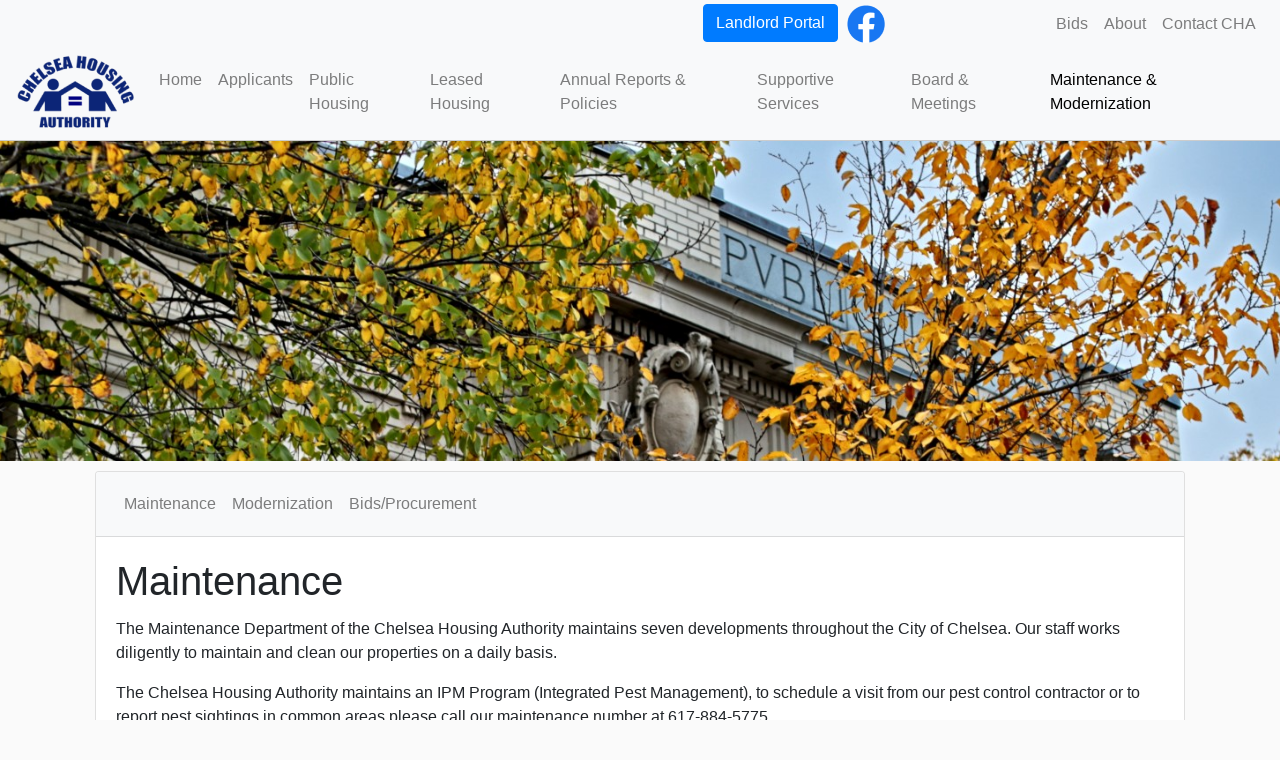

--- FILE ---
content_type: text/html; charset=utf-8
request_url: https://www.chelseaha.com/maintenance/
body_size: 10367
content:


<!DOCTYPE html>

<html>
<head>
    <!-- Global site tag (gtag.js) - Google Analytics -->
    <script async src="https://www.googletagmanager.com/gtag/js?id=G-RYHYXFS79B"></script>
    <script>
        window.dataLayer = window.dataLayer || [];
        function gtag() { dataLayer.push(arguments); }
        gtag('js', new Date());

        gtag('config', 'G-RYHYXFS79B');
    </script>

    <title>
	Chelsea Housing Authority
</title><meta charset="utf-8" /><meta name="viewport" content="width=device-width, initial-scale=1, shrink-to-fit=no" /><meta name="google-site-verification" content="l9sa-w7vyZl1Lmeo2-QSTdaGnocOa1Kg1q8XouEErIo" />
    <!-- jquery compiled and minified -->
    <link rel="stylesheet" href="https://stackpath.bootstrapcdn.com/bootstrap/4.4.1/css/bootstrap.min.css" integrity="sha384-Vkoo8x4CGsO3+Hhxv8T/Q5PaXtkKtu6ug5TOeNV6gBiFeWPGFN9MuhOf23Q9Ifjh" crossorigin="anonymous" />
    <script src="https://code.jquery.com/jquery-3.4.1.slim.min.js" integrity="sha384-J6qa4849blE2+poT4WnyKhv5vZF5SrPo0iEjwBvKU7imGFAV0wwj1yYfoRSJoZ+n" crossorigin="anonymous"></script>
    <link rel="stylesheet" href="https://cdnjs.cloudflare.com/ajax/libs/font-awesome/5.8.1/css/all.min.css" integrity="sha256-7rF6RaSKyh16288E3hVdzQtHyzatA2MQRGu0cf6pqqM=" crossorigin="anonymous" /><link href="../chelsea.css?v=1.2" rel="stylesheet" /><link rel="icon" type="image/png" sizes="32x32" href="../images/alt/favicon-32x32.png" /><link rel="icon" type="image/png" sizes="16x16" href="../images/alt/favicon-16x16.png" />
    <style type="text/css">
        .overlay {
            padding-top: 24px;
            padding-bottom: 24px;
            background-image: url('../images/overlays/modernization.jpg');
        }

        .maintenance{
            color: #000 !important;
        }
    </style>

    <script type="text/javascript">
        $(document).ready(function () {
            $('a[href="' + window.location.pathname.split('/').pop() + '"]').parent().addClass('active');
        });
    </script>
</head>
<body>
    <form method="post" action="./" id="form1">
<div class="aspNetHidden">
<input type="hidden" name="__VIEWSTATE" id="__VIEWSTATE" value="LpLS1QqWRg3rPMQBrVjXwduPBkk5o+ipm5dSu8X4cM01Wxfym7f5O0qdaIVAZ92ez8H3Du0WIAEdFqf53eIdkEoE6Ag7Id1OfubLFE8pvZo=" />
</div>

<div class="aspNetHidden">

	<input type="hidden" name="__VIEWSTATEGENERATOR" id="__VIEWSTATEGENERATOR" value="DE458763" />
</div>
        <nav class="navbar sticky-top navbar-expand navbar-light bg-light" id="smallNav">
            <button class="navbar-toggler float-right" type="button" data-toggle="collapse" data-target="#smallMenu" aria-controls="smallMenu" aria-expanded="false" aria-label="Toggle navigation">
                <span class="navbar-toggler-icon"></span>
            </button>
            <div class="collapse navbar-collapse" id="smallMenu">        
                <script type="text/javascript">
                    function googleTranslateElementInit() {
                        new google.translate.TranslateElement({ pageLanguage: 'en' }, 'google_translate_element');
                    }
                </script>
                <script type="text/javascript" src="//translate.google.com/translate_a/element.js?cb=googleTranslateElementInit"></script>
                <ul class="navbar-nav ml-auto">
                    <li class="nav-item"><a href="https://www.pha-web.com/portals/landlord/1594" class="btn btn-primary mr-2 d-none d-md-flex" target="_blank">Landlord Portal</a></li>
                    
                    <li><a href="https://www.facebook.com/groups/ChelseaHousingAuthority/">
                        <img src="../images/f_logo.png" /></a>&nbsp;</li>
                    <li>
                        <div id="google_translate_element" style="margin-top: 8px; min-width: 158px;"></div>
                    </li>
                    <li class="nav-item"><a href="bids.aspx" class="nav-link">Bids</a></li>
                    <li class="nav-item"><a href="../about" class="nav-link about">About</a></li>
                    <li class="nav-item"><a href="../contact.aspx" class="nav-link">Contact CHA</a></li>
                </ul>
            </div>
        </nav>
        <nav class="navbar sticky-top navbar-expand-lg navbar-light bg-light" id="mainNav">
            <a href="../default.aspx" class="navbar-brand">
                <img src="../images/logoSmall.png" /></a>
            <button class="navbar-toggler float-right" type="button" data-toggle="collapse" data-target="#menu" aria-controls="menu" aria-expanded="false" aria-label="Toggle navigation">
                <span class="navbar-toggler-icon"></span>
            </button>
            <div class="collapse navbar-collapse" id="menu">
                <ul class="navbar-nav ml-auto">
                    <li class="nav-item"><a href="../default.aspx" class="nav-link">Home</a></li>
                    <li class="nav-item"><a href="../applicants" class="nav-link applicants">Applicants</a></li>
                    <li class="nav-item"><a href="../publicHousing" class="nav-link public-housing">Public Housing</a></li>
                    <li class="nav-item"><a href="../leasedHousing" class="nav-link leased-housing">Leased Housing</a></li>
                    <li class="nav-item"><a href="../documents.aspx" class="nav-link">Annual Reports & Policies</a></li>
                    <li class="nav-item"><a href="../supportiveServices" class="nav-link supportive">Supportive Services</a></li>
                    <li class="nav-item"><a href="../board" class="nav-link board">Board & Meetings</a></li>
                    <li class="nav-item"><a href="../maintenance" class="nav-link maintenance">Maintenance & Modernization</a></li>
                    <li class="nav-item"><a href="https://www.pha-web.com/portals/landlord/1594" class="btn btn-primary d-block d-md-none mb-2" target="_blank">Landlord Portal</a></li>
                    
                </ul>
            </div>
        </nav>
        <div class="overlay">
            

        </div>
        <div class="container">
            <div id="main">
                <div id="content">
                    
    <div class="card">
        <nav class="navbar navbar-expand-md navbar-light bg-light card-header">
            <button class="navbar-toggler" type="button" data-toggle="collapse" data-target="#navbarNav" aria-controls="navbarNav" aria-expanded="false" aria-label="Toggle navigation">
                <span class="navbar-toggler-icon"></span>
            </button>
            <div class="collapse navbar-collapse" id="navbarNav">
                <ul class="nav navbar-nav" role="tablist">
                    <li class="nav-item"><a class="nav-link" href="default.aspx">Maintenance</a></li>
                    <li class="nav-item"><a class="nav-link" href="modernization.aspx">Modernization</a></li>
                    <li class="nav-item"><a class="nav-link" href="bids.aspx">Bids/Procurement</a></li>
                </ul>
            </div>
        </nav>
        <div class="card-body">
            <div class="innerContent">
                
    <h1 class="card-title">Maintenance</h1>
    <p>
        The Maintenance Department of the Chelsea Housing Authority maintains seven developments throughout the City of Chelsea. 
        Our staff works diligently to maintain and clean our properties on a daily basis.
    </p>    
    <p>The Chelsea Housing Authority maintains an IPM Program (Integrated Pest Management), to schedule a visit from our pest control contractor or to report pest sightings in common areas please call our maintenance number at 617-884-5775.</p>
    <p>
        <a target="_blank" href="../documents/publicHousing/B_and_B_Pest_Control_IPM_Program.pdf">B and B Pest Control IPM Program Tenant Assistance Notification</a><br />
        <a target="_blank" href="../documents/publicHousing/B_and_B_Pest_Control_IPM_Program_Spanish.pdf">Programa Integrado de Gestión de Plagas (IPM) de B & B Pest Control (Spanish)</a>
    </p>
    <p>
        <a target="_blank" href="../documents/publicHousing/residentCharges2024english.pdf">Resident Charges for Service and Repair November 2024</a><br />
        <a target="_blank" href="../documents/publicHousing/residentCharges2024spanish.pdf">La Autoridad De Vivenda De Chelsea Cargos A Los Residentes Por Servincios De Mantenimiento Noviembre 2024 (Spanish)</a>
    </p>
    
    <p>
        <a target="_blank" href="../documents/publicHousing/Tenant_Charges2022.pdf">Proposed Resident Charges for Service and Repair September 2022</a><br />
        <a target="_blank" href="../documents/publicHousing/Tenant_Charges2022.pdf">Cargos propuestos para residentes por servicio y reparación Septiembre de 2022</a>
    </p>
    <p>
        <a target="_blank" href="../documents/publicHousing/AirConditionerPolicy.pdf">Air Conditioner Policy</a>
    </p>
    <p class="font-weight-bold h5">If your unit needs maintenance dial 617-884-5775.</p>

            </div>
        </div>
    </div>

                </div>
            </div>
        </div>
        <!-- /.container -->
        <div id="contentBottom" class="pt-3">
            <img src="../images/equalHousingVerySmallWhite.png" class="img-fluid" alt="Equal Housing Opportunity" />
        </div>
        <footer class="footer pb-2">
            Designed and hosted by PHA-Web. Copyright &#169; 2020. All Rights Reserved.<br />
            <a href="../admin.aspx">Admin Login</a>
        </footer>
    </form>
    <script src="https://cdn.jsdelivr.net/npm/popper.js@1.16.0/dist/umd/popper.min.js" integrity="sha384-Q6E9RHvbIyZFJoft+2mJbHaEWldlvI9IOYy5n3zV9zzTtmI3UksdQRVvoxMfooAo" crossorigin="anonymous"></script>
    <script src="https://stackpath.bootstrapcdn.com/bootstrap/4.4.1/js/bootstrap.min.js" integrity="sha384-wfSDF2E50Y2D1uUdj0O3uMBJnjuUD4Ih7YwaYd1iqfktj0Uod8GCExl3Og8ifwB6" crossorigin="anonymous"></script>
    <script>(function (d) { var s = d.createElement("script"); s.setAttribute("data-account", "T7Z5HiD5gE"); s.setAttribute("src", "https://cdn.userway.org/widget.js"); (d.body || d.head).appendChild(s); })(document)</script>
    <noscript>Please ensure Javascript is enabled for purposes of <a href="https://userway.org">website accessibility</a></noscript>
</body>
</html>


--- FILE ---
content_type: text/css
request_url: https://www.chelseaha.com/chelsea.css?v=1.2
body_size: 1425
content:
html {
    overflow-y: scroll;
}

body {
    /*background-color: #FEFEFE;*/
    background-color: #fafafa;
}

[data-toggle="collapse"] {
    cursor: pointer;
}

.map {
    width: 100%;
    border: none;
    border: 0;
    min-height: 360px;
    padding-top: 10px;
}

#smallNav {
    padding-top:4px;
    padding-bottom:4px;
}

#mainNav {
    border-bottom:1px solid #cccccc;
    padding-top:4px;
}

#mainNav .navbar-brand {
    padding-top:2px;
    padding-bottom:2px;
}

/*#menu .nav-link {
    color: #DEDEDE;
}

    #menu .nav-link:hover {
        color: #FEFEFE;
    }*/


.overlay {
    min-height:320px;
    padding-top: 48px;
    padding-bottom: 48px;
    text-align: center;
    font-size: 60px;
    font-weight: bold;
    color: white;
    background-image: url('images/chaOverlay.jpg');
    background-repeat: no-repeat;
    background-size: cover;
    background-position: center bottom;
}


#content {
    min-height: 240px;
    padding: 10px;
    background-color: #fafafa;
    /*border-left: 2px solid #cccccc;
    border-right: 2px solid #cccccc;*/
}

#contentBottom {
    text-align:center;
    padding:6px;
    background: #0c2577;
}

.footer {
    width: 100%;
    text-align: center;
    color:#cccccc;
    background: #0c2577;
}

.divTable .row {
    border-top: 1px solid #dddddd;
    padding: 8px;
    margin: 0px;
}

.divTable .row div {
    padding-left: 0px;
}

.map {
    width: 100%;
    border: none;
    border: 0;
    min-height: 360px;
    padding-top: 10px;
}
